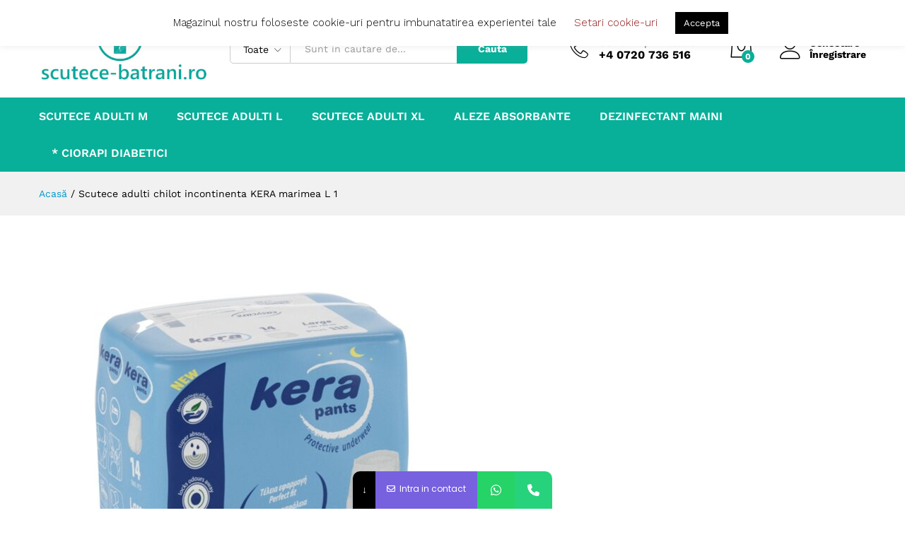

--- FILE ---
content_type: application/javascript; charset=UTF-8
request_url: https://scutece-batrani.ro/wp-content/themes/martfury/js/scripts.min.js?ver=20200406
body_size: 11220
content:
(function(m){"use strict";var h=h||{};h.init=function(){h.$body=m(document.body),h.$window=m(window),h.$header=m("#site-header");this.preLoader();this.newLetterPopup();this.stickyHeader();this.productSearchLabel();this.headerMenu();this.megaMenu();this.instanceSearch();this.topPromotion();this.mobileMenu();this.userMobileMenu();this.headerIE();this.headerRecentlyProducts();this.pageHeaderParallax();this.postEntryFormat();this.singleEntryFormat();this.blogLoadingAjax();this.relatedPost();this.blogLayout();this.lazyLoad();this.backToTop();this.catalogBanners();this.productsTopCarousel();this.collapseTheFilter();this.productCategoriesWidget();this.toolTipIcon();this.searchLayeredNav();this.productAttribute();this.shopView();this.addWishlist();this.addCompare();this.productQuickView();this.variationImagesCarousel();this.productTopCategories();this.filterAjax();this.catalogOpenCartMini();this.productsLoadInfinite();this.hoverProductTabs();this.productQuantity();this.productThumbnail();this.productVideo();this.productGallery();this.productDegree();this.singleProductCarousel();this.fbtProduct();this.fbtAddToCartAjax();this.fbtAddToWishlistAjax();this.instagramCarousel();this.productVatiation();this.productVariationVideo();this.addToCartAjax();this.stickyProductInfo();this.loginTabs();this.buyNow();this.wooTabToggle();this.productMultiVendors();this.recentlyFooterViewedProducts();this.cartQuantity();this.filterOnMobile();this.navigationMobile();this.footerDropdown();this.catalogSorting();this.historyBack();this.wcfm();m(document.body).on("martfury_get_products_ajax_success",function(){h.toolTipIcon();m(document.body).trigger("yith_wcwl_init")})};h.isIEVersion=function(){var e=window.navigator.userAgent;var t=false;var i=e.indexOf("MSIE ");if(i>0){t=parseInt(e.substring(i+5,e.indexOf(".",i)),10)}var a=e.indexOf("Trident/");if(a>0){var o=e.indexOf("rv:");t=parseInt(e.substring(o+3,e.indexOf(".",o)),10)}return t};h.headerIE=function(){var e=h.isIEVersion();if(!e){return}var t=h.$header.find(".header-extras"),i=t.find(".product-extra-search"),a=t.find(".extras-menu");var o=t.width(),r=a.outerWidth(true),n="60%";n=88-r/o*100+"%";i.width(n)};h.preLoader=function(){if(!h.$body.hasClass("mf-preloader")){return}if(h.$body.hasClass("elementor-editor-active")){m("#martfury-preloader").addClass("fade-in");return}NProgress.start();h.$window.on("load",function(){NProgress.done();m("#martfury-preloader").addClass("fade-in")})};h.stickyHeader=function(){if(!h.$body.hasClass("sticky-header")){return}var e=0,t=h.$header.find(".header-main"),i=t.outerHeight()-18,a=m("#top-promotion"),o=a.length>0?a.outerHeight(true):0,r=m("#topbar"),n=r.length>0?r.outerHeight(true):0,s=h.$header.outerHeight(true),l=h.$body.outerHeight(true);e=n+o+s;if(l<=e+h.$window.height()){return}h.$window.on("scroll",function(){if(a.length>0&&a.hasClass("invisible")){e=s+n}if(h.$window.scrollTop()>e){h.$header.addClass("minimized");h.$header.css({"padding-top":i})}else{h.$header.removeClass("minimized");h.$header.removeAttr("style")}})};h.topPromotion=function(){var t=m("#top-promotion");if(t.length<1){return}t.on("click",".close",function(e){e.preventDefault();t.slideUp().addClass("invisible")})};h.mobileMenu=function(){var t=m("#mf-els-modal-mobile").find(".primary-mobile-nav");if(!h.$body.hasClass("mobile-version")){t=m("#primary-mobile-nav")}h.$header.on("click","#mf-toggle-menu",function(e){e.preventDefault();h.$body.toggleClass("display-mobile-menu");t.find("li").removeClass("active")});t.find(".menu .menu-item-has-children > a").prepend('<span class="toggle-menu-children"><i class="icon-plus"></i> </span>');if(h.$body.hasClass("submenus-mobile-icon")){t.on("click",".toggle-menu-children",function(e){e.preventDefault();i(m(this))})}else{t.on("click",".menu-item-has-children > a",function(e){e.preventDefault();i(m(this))})}function i(e){e.closest("li").siblings().find("ul").slideUp();e.closest("li").siblings().removeClass("active");e.closest("li").siblings().find("li").removeClass("active");e.closest("li").children("ul").slideToggle();e.closest("li").toggleClass("active")}t.on("click",".close-canvas-mobile-panel",function(e){e.preventDefault();h.$body.removeClass("display-mobile-menu")});m("#mf-off-canvas-layer").on("click",function(e){e.preventDefault();h.$body.removeClass("display-mobile-menu mb-filter-active mf-filter-active");m("#navigation-mobile_cat").removeClass("active");m("#mf-navigation-mobile").find(".navigation-mobile_search").removeClass("active");m("#mf-navigation-mobile").find(".navigation-mobile_cart").removeClass("active")});h.$window.on("resize",function(){if(h.$window.width()>1200){h.$body.removeClass("display-mobile-menu")}})};h.navigationMobile=function(){var i=m("#mf-els-modal-mobile"),a=m("#mf-search-mobile"),t=m("#primary-mobile-nav"),o=m("#mf-category-mobile-nav"),r=m("#mf-cart-mobile"),n=i.find(".mf-els-item");m("#mf-navigation-mobile").on("click",".navigation-mobile_cat",function(e){e.preventDefault();var t=m(this);t.closest(".navigation-list").find(".navigation-mobile_search, .navigation-mobile_cart").removeClass("active");s(t,o)});m("#mf-navigation-mobile").on("click",".navigation-mobile_search",function(e){e.preventDefault();var t=m(this);t.closest(".navigation-list").find(".navigation-mobile_cat, .navigation-mobile_cart").removeClass("active");s(t,a)});h.$header.on("click","#site-header-category--mobile",function(e){e.preventDefault();n.removeClass("current");t.addClass("current");i.addClass("open");h.$body.addClass("navigation-mobile-active")});m("#mf-off-canvas-layer").on("click",function(e){e.preventDefault();h.$body.removeClass("navigation-mobile-active");i.removeClass("open");o.removeClass("current")});r.on("click",".close-cart-mobile",function(e){e.preventDefault();h.$body.removeClass("navigation-mobile-active");i.removeClass("open");r.removeClass("current");m("#mf-navigation-mobile").find(".navigation-mobile_cart").removeClass("active")});i.find(".primary-mobile-nav").on("click",".close-mobile-nav",function(e){e.preventDefault();h.$body.removeClass("navigation-mobile-active");i.removeClass("open");m("#navigation-mobile_cat").removeClass("active")});if(h.$body.hasClass("cart-panel-mobile")){m("#mf-navigation-mobile").on("click",".navigation-mobile_cart",function(e){e.preventDefault();var t=m(this);t.closest(".navigation-list").find(".navigation-mobile_search, .navigation-mobile_cat").removeClass("active");s(t,r)});h.$header.on("click","#icon-cart-contents",function(e){e.preventDefault();n.removeClass("current");r.addClass("current");i.addClass("open");m("#mf-navigation-mobile").find(".navigation-mobile_cart").addClass("active");h.$body.addClass("navigation-mobile-active")})}function s(e,t){i.removeClass("open");h.$body.removeClass("navigation-mobile-active");n.removeClass("current");t.addClass("current");if(e.hasClass("active")){i.removeClass("open");e.removeClass("active");h.$body.removeClass("navigation-mobile-active")}else{i.addClass("open");e.addClass("active");h.$body.addClass("navigation-mobile-active")}}};h.userMobileMenu=function(){var e=m("#primary-user-nav");if(e.length<1){return}h.$window.on("resize",function(){if(h.$window.width()<1200){h.$body.addClass("canvas-menu-mobile")}else{h.$body.removeClass("canvas-menu-mobile")}}).trigger("resize");h.$header.find(".menu-item-account.logined").on("click","a",function(e){if(h.$body.hasClass("canvas-menu-mobile")){e.preventDefault();h.$body.toggleClass("display-user-mobile")}});e.on("click",".close-canvas-mobile-panel",function(e){e.preventDefault();h.$body.removeClass("display-user-mobile")});m("#mf-off-canvas-layer").on("click",function(e){e.preventDefault();h.$body.removeClass("display-user-mobile")})};h.newLetterPopup=function(){var t=m("#mf-newsletter-popup"),i=parseInt(martfuryData.nl_days),e=parseInt(martfuryData.nl_seconds);if(i>0&&document.cookie.match(/^(.*;)?\s*mf_newletter\s*=\s*[^;]+(.*)?$/)){return}if(t.length<1){return}h.$window.on("load",function(){setTimeout(function(){t.addClass("open")},e*1e3)});t.on("click",".close-modal",function(e){e.preventDefault();a(i);t.removeClass("open");t.fadeOut()});t.on("click",".n-close",function(e){e.preventDefault();a(30);t.removeClass("open");t.fadeOut()});t.find(".mc4wp-form").submit(function(){a(i)});t.find(".formkit-form").submit(function(){a(i)});function a(e){var t=new Date,i=t.getTime();t.setTime(t.getTime()+e*24*60*60*1e3);document.cookie="mf_newletter="+i+";expires="+t.toGMTString()+";path=/"}};h.backToTop=function(){var e=m("#scroll-top");h.$window.scroll(function(){if(h.$window.scrollTop()>h.$window.height()){e.addClass("show-scroll")}else{e.removeClass("show-scroll")}});e.on("click",function(e){e.preventDefault();m("html, body").stop().animate({scrollTop:0},800)})};h.headerMenu=function(){if(h.$header.hasClass("header-department-bot")){return}if(h.$header.find(".products-cats-menu").length<1){return}var e=h.$header.find(".products-cats-menu").position().left;if(martfuryData.direction==="true"){var t=h.$header.find(".header-logo").width(),i=h.$header.find(".products-cats-menu").width(),a=t-e-i+15;h.$header.find(".toggle-product-cats").css({right:a*-1})}else{h.$header.find(".toggle-product-cats").css({left:e*-1})}};h.megaMenu=function(){h.$header.find(".primary-nav .menu-item.is-mega-menu").each(function(){var e=m(this).children(".dropdown-submenu").width(),t=m(this).closest(".col-header-menu").width(),i=m(this).outerWidth(),a=m(this).position().left+i/2,o=t-m(this).position().left+i/2,r=a-e/2,n=o-e/2;if(n<0){m(this).removeClass("has-width").addClass("align-right")}else if(r<0){m(this).removeClass("has-width").addClass("align-left")}})};h.productSearchLabel=function(){h.$header.on("change","#header-search-product-cat",function(){var e=m(this).find("option:selected").text().trim();h.$header.find(".product-cat-label").html(e)});h.$header.find(".products-search").submit(function(){if(m(this).find("#header-search-product-cat").val()=="0"){m(this).find("#header-search-product-cat").removeAttr("name")}})};h.postEntryFormat=function(){if(!h.$body.hasClass("mf-blog-page")){return}var e=m(".blog-wapper").find(".entry-format");e.find(".slides").not(".slick-initialized").slick({rtl:martfuryData.direction==="true",slidesToShow:1,slidesToScroll:1,infinite:false,prevArrow:'<span class="ion-ios-arrow-left slick-prev-arrow"></span>',nextArrow:'<span class="ion-ios-arrow-right slick-next-arrow"></span>'});m(".blog-wapper").find(".entry-format").fitVids({customSelector:"iframe, video"})};h.toolTipIcon=function(){m(".catalog-sidebar").find("[data-rel=tooltip]").tooltip({classes:{"ui-tooltip":"martfury-tooltip"},tooltipClass:"martfury-tooltip",position:{my:"center bottom",at:"center top-13"},create:function(){m(".ui-helper-hidden-accessible").remove()}});e();m(document).on("yith_wcwl_fragments_loaded",function(){e()});m(document.body).on("removed_from_wishlist",function(){e()});m(document.body).on("added_to_wishlist",function(){e()});function e(){m(".mf-product-thumbnail, .mf-single-product:not(.mf-product-layout-3)").find("[data-rel=tooltip]").tooltip({classes:{"ui-tooltip":"martfury-tooltip"},tooltipClass:"martfury-tooltip",position:{my:"center bottom",at:"center top-13"},create:function(){m(".ui-helper-hidden-accessible").remove()}})}m(".mf-product-thumbnail, .mf-single-product:not(.mf-product-layout-3)").find(".compare").tooltip({content:function(){return m(this).html()},classes:{"ui-tooltip":"martfury-tooltip"},tooltipClass:"martfury-tooltip",position:{my:"center bottom",at:"center top-13"},create:function(){m(".ui-helper-hidden-accessible").remove()}});m(document.body).on("added_to_cart",function(){m(".mf-product-thumbnail").find(".added_to_cart").tooltip({offsetTop:-15,content:function(){return m(this).html()},classes:{"ui-tooltip":"martfury-tooltip"},tooltipClass:"martfury-tooltip",position:{my:"center bottom",at:"center top-13"},create:function(){m(".ui-helper-hidden-accessible").remove()}})})};h.variationImagesCarousel=function(){var e=m(".woocommerce ul.products li.product").find(".mf-attr-swatches-slick");e.not(".slick-initialized").slick({rtl:martfuryData.direction==="true",slidesToShow:3,slidesToScroll:3,infinite:false,prevArrow:'<span class="icon-chevron-left slick-prev-arrow"></span>',nextArrow:'<span class="icon-chevron-right  slick-next-arrow"></span>'})};h.addWishlist=function(){h.$body.on("click","a.add_to_wishlist",function(){m(this).addClass("loading")});h.$body.on("added_to_wishlist removed_from_wishlist cart_page_refreshed",function(){var e=martfuryData.wc_ajax_url.toString().replace("%%endpoint%%","update_wishlist_count");m.post(e,function(e){h.$header.find(".menu-item-wishlist .mini-item-counter").html(e)})});m(document).on("yith_wcwl_fragments_loaded",function(){if(!h.$body.hasClass("single-product")){return}if(h.$body.find("#mf-product-fbt").length<0){return}h.$body.find("#mf-product-fbt").find("a.add_to_wishlist").addClass("fbt-wishlist")});var o=0;h.$body.on("added_to_wishlist",function(e,t){e.preventDefault();m("ul.products li.product .yith-wcwl-add-button a").removeClass("loading");if(h.$body.hasClass("single-product")){if(t.hasClass("fbt-wishlist")){return}}var i=parseInt(t.data("product-id"));if(i==o){return}o=i;var a=t.data("product-title");h.addedToWishlistNotice("",a,false,"success")})};h.addedToWishlistNotice=function(e,t,i,a,o){if(typeof martfuryData.added_to_wishlist_notice==="undefined"||!m.fn.notify){return}if(o){t+=" "+martfuryData.added_to_wishlist_notice.added_to_wishlist_texts}else{t+=" "+martfuryData.added_to_wishlist_notice.added_to_wishlist_text}e+='<a href="'+martfuryData.added_to_wishlist_notice.wishlist_view_link+'" class="btn-button">'+martfuryData.added_to_wishlist_notice.wishlist_view_text+"</a>";if(i){e='<div class="message-box">'+e+"</div>"}m.notify.addStyle("martfury",{html:'<div><i class="icon-checkmark-circle message-icon"></i><span data-notify-text/>'+e+'<span class="close icon-cross2"></span> </div>'});m.notify(t,{autoHideDelay:martfuryData.added_to_wishlist_notice.wishlist_notice_auto_hide,className:a,style:"martfury",showAnimation:"fadeIn",hideAnimation:"fadeOut"})};h.addCompare=function(){h.$body.on("click","a.compare:not(.added)",function(e){e.preventDefault();var t=m(this);t.addClass("loading");t.closest(".product-inner").find(".compare:not(.loading)").trigger("click");var i=false;if(m(this).hasClass("added")){i=true}if(i===false){var a=h.$header.find("#mini-compare-counter").html();a=parseInt(a,10)+1;setTimeout(function(){h.$header.find("#mini-compare-counter").html(a)},2e3)}});m(document).find(".compare-list").on("click",".remove a",function(e){e.preventDefault();var t=m("#mini-compare-counter",window.parent.document).html();t=parseInt(t,10)-1;if(t<0){t=0}m("#mini-compare-counter",window.parent.document).html(t)});m(".yith-woocompare-widget").on("click","li a.remove",function(e){e.preventDefault();var t=$header.find("#mini-compare-counter").html();t=parseInt(t,10)-1;if(t<0){t=0}setTimeout(function(){$header.find("#mini-compare-counter").html(t)},2e3)});m(".yith-woocompare-widget").on("click","a.clear-all",function(e){e.preventDefault();setTimeout(function(){$header.find("#mini-compare-counter").html("0")},2e3)})};h.productQuantity=function(){h.$body.on("click",".quantity .increase, .quantity .decrease",function(e){e.preventDefault();var t=m(this),i=t.siblings(".qty"),a=0,o=parseFloat(i.attr("min")),r=parseFloat(i.attr("max")),n=parseFloat(i.attr("step"));if(i.val()!==""){a=parseFloat(i.val())}else if(i.attr("placeholder")!==""){a=parseFloat(i.attr("placeholder"))}o=o?o:0;r=r?r:a+1;if(t.hasClass("decrease")&&a>o){i.val(a-n);i.trigger("change")}if(t.hasClass("increase")&&a<r){i.val(a+n);i.trigger("change")}})};h.productThumbnail=function(){var i=m(".woocommerce-product-gallery");var a=i.find(".woocommerce-product-gallery__image.mf-product-video");var o=i.find(".flex-control-thumbs");h.$window.on("load",function(){m(".woocommerce-product-gallery").find(".woocommerce-product-gallery__image").each(function(){if(m(this).find("img").hasClass("lazy")){var e=m(this).find("img").data("original");m(this).find("img").attr("src",e)}})});i.imagesLoaded(function(){setTimeout(function(){if(a.length>0){m(".woocommerce-product-gallery").addClass("has-video");if(m(".woocommerce-product-gallery").hasClass("video-first")){o.find("li").first().append('<i class="i-video ion-play"></i>')}else{o.find("li").last().append('<i class="i-video ion-play"></i>')}}if(h.$body.hasClass("mobile-version")){return}if(o.length<1){return}var e=i.data("columns");var t=o.find("li").length;if(t>e){if(!m(".mf-single-product").hasClass("mf-product-sidebar")){o.not(".slick-initialized").slick({slidesToShow:e,slidesToScroll:1,focusOnSelect:true,vertical:true,infinite:false,prevArrow:'<span class="icon-chevron-up slick-prev-arrow"></span>',nextArrow:'<span class="icon-chevron-down slick-next-arrow"></span>',responsive:[{breakpoint:768,settings:{slidesToShow:4}},{breakpoint:480,settings:{slidesToShow:3}}]});o.find("li.slick-current").trigger("click")}else{o.not(".slick-initialized").slick({slidesToShow:e,focusOnSelect:true,slidesToScroll:1,infinite:false,prevArrow:'<span class="icon-chevron-left slick-prev-arrow"></span>',nextArrow:'<span class="icon-chevron-right slick-next-arrow"></span>'})}}else{o.addClass("no-slick")}},100)})};h.productVideo=function(){var o=m(".woocommerce-product-gallery");var e=o.find(".woocommerce-product-gallery__image.mf-product-video");var t=o.find(".flex-control-thumbs");if(e.length<1){return}var r=false,n=false;t.on("click","li",function(){var e=o.find(".mf-product-video");var t=m(this).siblings().length;n=true;if(m(this).index()==t){n=false;r=false}if(!r&&n){var i=e.find("iframe"),a=e.find("video.wp-video-shortcode");if(i.length>0){i.attr("src",i.attr("src"))}if(a.length>0){a[0].pause()}r=true}return false});t.find("li").on("click",".i-video",function(e){e.preventDefault();m(this).closest("li").find("img").trigger("click")})};h.productGallery=function(){var e=m(".woocommerce-product-gallery");if(typeof martfuryData.product_gallery==="undefined"||martfuryData.product_gallery!="1"){e.on("click",".woocommerce-product-gallery__image",function(e){e.preventDefault()});return}if(!e.length){return}e.find(".woocommerce-product-gallery__image").on("mouseenter",function(){m(this).closest(".woocommerce-product-gallery").find(".ms-image-view").removeClass("hide");m(this).closest(".woocommerce-product-gallery").find(".ms-image-zoom").addClass("hide")});e.find(".woocommerce-product-gallery__image").on("mouseleave",function(){m(this).closest(".woocommerce-product-gallery").find(".ms-image-view").addClass("hide");m(this).closest(".woocommerce-product-gallery").find(".ms-image-zoom").removeClass("hide")});e.on("click",".woocommerce-product-gallery__image",function(e){e.preventDefault();if(m(this).hasClass("mf-product-video")){return false}var t=[];var i=m(this).closest(".woocommerce-product-gallery").find(".woocommerce-product-gallery__wrapper").children(".woocommerce-product-gallery__image");i.each(function(){var e=m(this);if(e.hasClass("mf-product-video")){t.push({html:e.find(".mf-video-content").html(),w:1e3,h:1e3})}else{t.push({src:e.children("a").attr("href"),w:e.find("img").attr("data-large_image_width"),h:e.find("img").attr("data-large_image_height")})}});var a=i.index(m(this)),o={index:a,bgOpacity:.85,showHideOpacity:true,mainClass:"pswp--minimal-dark",barsSize:{top:0,bottom:0},captionEl:false,fullscreenEl:false,shareEl:false,tapToClose:true,tapToToggleControls:false};var r=new PhotoSwipe(document.getElementById("pswp"),window.PhotoSwipeUI_Default,t,o);r.init();r.listen("close",function(){m(".mf-video-wrapper").find("iframe").each(function(){m(this).attr("src",m(this).attr("src"))});m(".mf-video-wrapper").find("video").each(function(){m(this)[0].pause()})})})};h.productDegree=function(){if(typeof martfuryData.product_degree==="undefined"){return}var e=m(".woocommerce-product-gallery .product-degree-images");if(e.length<1){return}if(martfuryData.product_degree.length<1){return}var o="",r=m("#product-degree-pswp");e.on("click",function(e){e.preventDefault();h.openModal(r);if(r.hasClass("init")){return}r.addClass("init");var t=martfuryData.product_degree.split(","),i=[];for(var a=0;a<t.length;a++){i.push(t[a])}o=r.find(".mf-product-gallery-degree").ThreeSixty({totalFrames:i.length,endFrame:i.length,currentFrame:1,imgList:r.find(".product-degree-images"),progress:".mf-gallery-degree-spinner",imgArray:i,height:500,width:830,navigation:true});r.find(".product-degree-images").imagesLoaded(function(){r.find(".nav_bar").removeClass("hide")});r.on("click",".degree-pswp-close, .degree-pswp-bg",function(){o.stop();m(this).removeClass("play")})});r.on("click",".degree-pswp-close, .degree-pswp-bg",function(){h.closeModal(r)})};h.cartQuantity=function(){if(!h.$body.hasClass("woocommerce-cart")){return}if(martfuryData.quantity_ajax!="1"){return}h.$body.on("click",".quantity .increase, .quantity .decrease",function(e){e.preventDefault();h.$body.find('button[name="update_cart"]').trigger("click")});h.$body.on("keyup",".quantity .qty",function(e){e.preventDefault();h.$body.find('button[name="update_cart"]').trigger("click")})};h.openModal=function(e){e.fadeIn();e.addClass("open")};h.closeModal=function(e){e.fadeOut(function(){m(this).removeClass("open")})};h.hoverProductTabs=function(){var e,t,i,a,o,r=m(".mf-single-product .woocommerce-tabs").find("ul.wc-tabs");if(r.length<1){return}r.append('<li id="tl-wc-tab" class="tl-wc-tab"></li>');var n=m("#tl-wc-tab");o=r.children("li.active").outerWidth();n.width(o).css("left",r.children("li.active").position().left).data("origLeft",n.position().left).data("origWidth",n.width());a=n.data("origWidth");r.children("li").on("mouseenter",function(){e=m(this);i=e.outerWidth();t=e.position().left;n.stop().animate({left:t,width:i})});r.children("li").on("mouseleave",function(){n.stop().animate({left:n.data("origLeft"),width:a})});r.on("click","li",function(){e=m(this);a=i=e.outerWidth();t=e.position().left;n.stop().animate({left:t,width:i});n.data("origLeft",t).data("origWidth",i)})};h.searchLayeredNav=function(){var e=m(".mf-widget-layered-nav");if(e.length<1){return}e.find(".mf-widget-layered-nav-scroll").each(function(){var e=m(this).data("height");if(m(this).height()>parseInt(e)){m(this).slimScroll({height:e,railVisible:true,alwaysVisible:true,size:"6px",color:"#666",railColor:"#ccc",railOpacity:1})}});e.on("keyup",".mf-input-search-nav",function(e){var t=false;if(typeof e.which=="undefined"){t=true}else if(typeof e.which=="number"&&e.which>0){t=!e.ctrlKey&&!e.metaKey&&!e.altKey}if(!t){return}var i=m(this).val();if(typeof i==="number"){i=""+i}var a=i.toUpperCase(),o=m(this).closest(".mf-widget-layered-nav"),r=o.find(".woocommerce-widget-layered-nav-list"),n=r.children(".wc-layered-nav-term");n.each(function(){var e=m(this).find("a").data("title");if(typeof e==="number"){e=""+e}e=e.toUpperCase();if(e.indexOf(a)>-1){m(this).show()}else{m(this).hide()}});var s=r.data("height");if(r.height()<parseInt(s)){o.addClass("no-scroll")}else{o.removeClass("no-scroll")}})};h.instanceSearch=function(){if(martfuryData.ajax_search!="1"){return}var c=null,d={},i=h.$body.find("form.products-search");i.on("keyup",".search-field",function(e){var t=false;if(typeof e.which=="undefined"){t=true}else if(typeof e.which=="number"&&e.which>0){t=!e.ctrlKey&&!e.metaKey&&!e.altKey}if(!t){return}if(c){c.abort()}var i=m(this).closest(".products-search"),a=i.find("input.search-field");if(a.val().length<2){i.removeClass("searching searched actived found-products found-no-product invalid-length")}o(i)}).on("change","#header-search-product-cat",function(){if(c){c.abort()}var e=m(this).closest(".products-search");o(e)}).on("focusout",".search-field",function(){var e=m(this).closest(".products-search"),t=e.find("input.search-field");if(t.val().length<2){e.removeClass("searching searched actived found-products found-no-product invalid-length")}});m(document).on("click",function(e){if(!i.hasClass("actived")){return}var t=e.target;if(m(t).closest(".products-search").length<1){i.removeClass("searching searched actived found-products found-no-product invalid-length")}});function o(i){var e=i.find("input.search-field"),t=e.val(),a=0,o=i.find(".search-results");if(i.find("#header-search-product-cat").length>0){a=i.find("#header-search-product-cat").val()}if(t.trim().length<2){i.removeClass("searching found-products found-no-product").addClass("invalid-length");return}i.removeClass("found-products found-no-product").addClass("searching");var r=t+a;if(r in d){var n=d[r];i.removeClass("searching");i.addClass("found-products");o.html(n.products);m(document.body).trigger("martfury_ajax_search_request_success",[o]);i.removeClass("invalid-length");i.addClass("searched actived")}else{var s={term:t,nonce:martfuryData.nonce,cat:a,search_type:martfuryData.search_content_type},l=martfuryData.wc_ajax_url.toString().replace("%%endpoint%%","martfury_search_products");c=m.post(l,s,function(e){var t=e.data;f(i,o,t,r)})}}function f(e,t,i,a){e.removeClass("searching");e.addClass("found-products");t.html(i);e.removeClass("invalid-length");m(document.body).trigger("martfury_ajax_search_request_success",[t]);d[a]={found:true,products:i};e.addClass("searched actived")}};h.singleEntryFormat=function(){if(!h.$body.hasClass("single-post")){return}var e=m("#mf-single-entry-format");e.find(".slides").not(".slick-initialized").slick({rtl:martfuryData.direction==="true",slidesToShow:1,slidesToScroll:1,infinite:false,prevArrow:'<span class="ion-ios-arrow-left slick-prev-arrow"></span>',nextArrow:'<span class="ion-ios-arrow-right slick-next-arrow"></span>'});e.fitVids({customSelector:"iframe, video"})};h.blogLayout=function(){if(!h.$body.hasClass("blog-layout-masonry")){return}h.$body.imagesLoaded(function(){h.$body.find(".mf-post-list").isotope({itemSelector:".blog-wapper",layoutMode:"masonry"})})};h.relatedPost=function(){if(!h.$body.hasClass("single-post")){return}var e=m("#mf-related-posts").find(".related-posts-list");e.not(".slick-initialized").slick({rtl:martfuryData.direction==="true",slidesToShow:3,slidesToScroll:1,dots:true,infinite:false,arrows:false,responsive:[{breakpoint:768,settings:{slidesToShow:2}},{breakpoint:480,settings:{slidesToShow:1}}]});e.on("afterChange",function(){h.lazyLoad()})};h.blogLoadingAjax=function(){h.$window.on("scroll",function(){if(h.$body.find("#mf-infinite-loading").is(":in-viewport")){h.$body.find("#mf-infinite-loading").trigger("click")}}).trigger("scroll");h.$body.on("click","#mf-infinite-loading",function(e){e.preventDefault();if(m(this).data("requestRunning")){return}m(this).data("requestRunning",true);var a=h.$body.find(".mf-post-list"),o=m(this).parents(".navigation");m.get(m(this).closest(".page-numbers").attr("href"),function(e){var t=m(e).find(".mf-post-list").children(".blog-wapper"),i=m(e).find(".navigation").html();o.html(i);a.append(t);o.find("a").data("requestRunning",false);h.lazyLoad();h.postEntryFormat()})})};h.pageHeaderParallax=function(){if(!m(".page-header").hasClass("page-header-sliders")){return}var e=m(".page-header-sliders"),t=e.data("speed"),i=e.data("auto");e.find("ul").not(".slick-initialized").slick({rtl:martfuryData.direction==="true",slidesToShow:1,slidesToScroll:1,infinite:true,autoplaySpeed:t,autoplay:i,arrows:false});e.on("click",".slick-prev-arrow",function(){e.find("ul").slick("slickPrev")});e.on("click",".slick-next-arrow",function(){e.find("ul").slick("slickNext")})};h.lazyLoad=function(){h.$body.find("img.lazy").lazyload({load:function(){m(this).removeClass("lazy")}});h.$window.on("load",function(){m(".mf-products-list-carousel").find("img.lazy").lazyload({load:function(){m(this).removeClass("lazy")}}).trigger("appear")})};h.recentlyFooterViewedProducts=function(){e();t();function e(){var e=m("#footer-recently-viewed");if(e.length<1){return}if(!e.hasClass("load-ajax")){h.recentlyViewedCarousel(e);h.lazyLoad()}else{o(e)}}function t(){var e=m("#footer-history-products"),t=true,i=m("#footer-bot-recently-viewed"),a=m("#mf-off-canvas-layer");if(e.length<1){return}e.on("click",".recently-title",function(e){e.preventDefault();i.addClass("load-ajax");a.toggleClass("opened");i.slideToggle(400,function(){if(t){o(i);t=false}});m(this).toggleClass("active")});a.on("click",function(){a.removeClass("opened");e.find(".recently-title").removeClass("active");i.slideUp(400)})}function o(t){if(t.length<1){return}if(!t.hasClass("load-ajax")){return}if(t.hasClass("loaded")){return}var e={nonce:martfuryData.nonce},i=martfuryData.wc_ajax_url.toString().replace("%%endpoint%%","martfury_footer_recently_viewed");m.post(i,e,function(e){t.html(e.data);if(t.find(".product-list").hasClass("no-products")){t.addClass("no-products")}h.lazyLoad();h.recentlyViewedCarousel(t);t.addClass("loaded")})}};h.headerRecentlyProducts=function(){var e=m("#header-recently-viewed");if(e.length<1){return}if(!e.hasClass("load-ajax")){h.recentlyViewedCarousel(e);h.lazyLoad()}else{t(e)}function t(t){var e={nonce:martfuryData.nonce},i=martfuryData.wc_ajax_url.toString().replace("%%endpoint%%","martfury_header_recently_viewed");m.post(i,e,function(e){t.html(e.data);if(t.find(".product-list").hasClass("no-products")){t.addClass("no-products")}h.lazyLoad();h.recentlyViewedCarousel(t)})}};h.recentlyViewedCarousel=function(e){var t=e.find(".product-list");if(t.hasClass("no-products")){return}var i=parseInt(e.data("columns"));t.not(".slick-initialized").slick({rtl:martfuryData.direction==="true",slidesToShow:i,slidesToScroll:i,arrows:true,infinite:false,dots:true,prevArrow:'<span class="ion-ios-arrow-left slick-prev-arrow"></span>',nextArrow:'<span class="ion-ios-arrow-right slick-next-arrow"></span>',responsive:[{breakpoint:1500,settings:{slidesToShow:parseInt(i)>8?8:i,slidesToScroll:parseInt(i)>8?8:i}},{breakpoint:1200,settings:{slidesToShow:6,slidesToScroll:6}},{breakpoint:800,settings:{slidesToShow:4,slidesToScroll:4}},{breakpoint:600,settings:{slidesToShow:3,slidesToScroll:3}}]});t.on("afterChange",function(){h.lazyLoad()})};h.catalogBanners=function(){var e=m("#mf-catalog-banners");if(e.length<=0){return}var t=e.data("columns"),i=e.data("autoplay"),a=false,o=1e3;if(i>0){a=true;o=i;i=true}else{i=false}e.not(".slick-initialized").slick({rtl:martfuryData.direction==="true",slidesToShow:1,slidesToScroll:1,autoplaySpeed:o,autoplay:i,infinite:a,prevArrow:'<span class="icon-chevron-left slick-prev-arrow"></span>',nextArrow:'<span class="icon-chevron-right slick-next-arrow"></span>'});e.on("afterChange",function(){h.lazyLoad()})};h.productsTopCarousel=function(){var e=m(".mf-products-top-carousel");if(e.length<=0){return}e.each(function(){var e=m(this).data("columns"),t=m(this).data("autoplay"),i=false,a=1e3;if(t>0){i=true;a=t;t=true}else{t=false}m(this).find("ul.products").not(".slick-initialized").slick({rtl:martfuryData.direction==="true",slidesToShow:e,slidesToScroll:e,autoplaySpeed:a,autoplay:t,infinite:i,dots:true,prevArrow:m(this).find(".slick-prev-arrow"),nextArrow:m(this).find(".slick-next-arrow"),responsive:[{breakpoint:992,settings:{slidesToShow:parseInt(e)>3?3:e,slidesToScroll:parseInt(e)>3?3:e}},{breakpoint:767,settings:{slidesToShow:2,slidesToScroll:2}}]});m(this).on("afterChange",function(){h.lazyLoad()})})};h.collapseTheFilter=function(){if(typeof martfuryData.collapse_catalog_filter==="undefined"){return}var e=m(".catalog-sidebar .widget");e.each(function(){var e=m(this);if(e.length<=0){return}if(martfuryData.collapse_catalog_filter.status=="close"){e.find(".widget-title").siblings().addClass("closed");e.find(".widget-title").addClass("non-active")}else{e.find(".widget-title").addClass("active")}e.on("click",".widget-title",function(e){e.preventDefault();m(this).siblings().slideToggle();m(this).siblings().toggleClass("opened");m(this).toggleClass("active no-active")});h.searchLayeredNav()})};h.wooTabToggle=function(){if(typeof martfuryData.product_collapse_tab==="undefined"){return}var e=m(".mf-woo-tabs .mf-Tabs-panel");e.each(function(){var e=m(this),t=e.attr("id"),i=m("#"+t).find(".tab-title");if(martfuryData.product_collapse_tab.status=="close"){i.siblings(".tab-content-wrapper").addClass("closed")}else{i.addClass("active")}i.on("click",function(e){e.preventDefault();m(this).siblings(".tab-content-wrapper").slideToggle().toggleClass("opened");m(this).toggleClass("active")})})};h.productCategoriesWidget=function(){var e=m(".mf_widget_product_categories, .wcv.widget_product_categories");if(e.length<=0){return}e.find("ul.children").closest("li").prepend('<span class="cat-menu-close"><i class="icon-chevron-down"></i> </span>');e.find("li.current-cat-parent, li.current-cat, li.current-cat-ancestor").addClass("opened").children(".children").show();e.on("click",".cat-menu-close",function(e){e.preventDefault();m(this).closest("li").children(".children").slideToggle();m(this).closest("li").toggleClass("opened")})};h.productTopCategories=function(){var e=m(".mf-catalog-top-categories");if(e.length<=0){return}e.on("click",".cat-menu-close",function(e){e.preventDefault();m(this).closest("li").children(".sub-categories").slideToggle();m(this).closest("li").toggleClass("opened")})};h.productAttribute=function(){var r="",n="";h.$body.on("mouseover",".mf-swatch-image",function(e){e.preventDefault();var t=m(this).closest("li.product").find(".mf-product-thumbnail"),i=t.find("img");r=i.attr("src");n=i.attr("srcset");var a=m(this).find("img").attr("src"),o=m(this).find("img").attr("srcset");i.attr("src",a);if(o){i.attr("srcset",o)}}).on("mouseout",".mf-swatch-image",function(e){e.preventDefault();var t=m(this).closest("li.product").find(".mf-product-thumbnail"),i=t.find("img");if(r){i.attr("src",r)}if(n){i.attr("srcset",n)}});h.$body.on("mouseover",".mf-attr-swatches",function(e){e.preventDefault();var t=m(this).closest("li.product").find(".mf-product-thumbnail");t.addClass("hover-swatch")}).on("mouseout",".mf-attr-swatches",function(e){e.preventDefault();var t=m(this).closest("li.product").find(".mf-product-thumbnail");t.removeClass("hover-swatch")})};h.shopView=function(){h.$body.on("click",".mf-shop-view",function(e){e.preventDefault();var t=m(this),i=t.data("view");if(t.hasClass("current")){return}h.$body.find(".mf-shop-view").removeClass("current");t.addClass("current");h.$body.removeClass("shop-view-grid shop-view-list").addClass("shop-view-"+i);document.cookie="shop_view="+i+";domain="+window.location.host+";path=/";m(document.body).trigger("martfury_shop_view_after_change")});m(document.body).on("martfury_shop_view_after_change",function(){h.lazyLoad()})};h.singleProductCarousel=function(){var e=h.$body.find(".up-sells ul.products"),t=h.$body.find(".related.products ul.products");if(e.length<=0&&t.length<=0){return}var i=e.closest(".up-sells").data("columns");e.not(".slick-initialized").slick({rtl:martfuryData.direction==="true",slidesToShow:parseInt(i),slidesToScroll:parseInt(i),arrows:true,dots:true,infinite:false,prevArrow:'<span class="icon-chevron-left slick-prev-arrow"></span>',nextArrow:'<span class="icon-chevron-right slick-next-arrow"></span>',responsive:[{breakpoint:1366,settings:{slidesToShow:parseInt(i)>5?5:parseInt(i),slidesToScroll:parseInt(i)>5?5:parseInt(i)}},{breakpoint:1200,settings:{slidesToShow:parseInt(i)>4?4:parseInt(i),slidesToScroll:parseInt(i)>4?4:parseInt(i)}},{breakpoint:992,settings:{slidesToShow:3,slidesToScroll:3}},{breakpoint:767,settings:{slidesToShow:2,slidesToScroll:2}}]});e.on("afterChange",function(){h.lazyLoad()});var a=t.closest(".related").data("columns");t.not(".slick-initialized").slick({rtl:martfuryData.direction==="true",slidesToShow:parseInt(a),slidesToScroll:parseInt(a),arrows:true,dots:true,infinite:false,prevArrow:'<span class="icon-chevron-left slick-prev-arrow"></span>',nextArrow:'<span class="icon-chevron-right slick-next-arrow"></span>',responsive:[{breakpoint:1366,settings:{slidesToShow:parseInt(a)>5?5:parseInt(a),slidesToScroll:parseInt(a)>5?5:parseInt(a)}},{breakpoint:1200,settings:{slidesToShow:parseInt(a)>4?4:parseInt(a),slidesToScroll:parseInt(a)>4?4:parseInt(a)}},{breakpoint:992,settings:{slidesToShow:3,slidesToScroll:3}},{breakpoint:767,settings:{slidesToShow:2,slidesToScroll:2}}]});t.on("afterChange",function(){h.lazyLoad()})};h.fbtProduct=function(){if(!h.$body.hasClass("single-product")){return}var o=m("#mf-product-fbt");if(o.length<=0){return}var r=o.find(".mf-total-price .woocommerce-Price-amount"),n=o.find(".mf_add_to_cart_button"),s=parseFloat(o.find("#mf-data_price").data("price")),l=martfuryData.currency_param.currency_symbol,c=martfuryData.currency_param.thousand_sep,d=martfuryData.currency_param.decimal_sep,f=martfuryData.currency_param.price_decimals,u=martfuryData.currency_param.currency_pos;o.find(".products-list").on("click","a",function(e){e.preventDefault();var t=m(this).data("id");m(this).closest("li").toggleClass("uncheck");var i=parseFloat(m(this).closest("li").find(".s-price").data("price"));if(m(this).closest("li").hasClass("uncheck")){o.find("#fbt-product-"+t).addClass("un-active");s-=i}else{o.find("#fbt-product-"+t).removeClass("un-active");s+=i}var a="0";o.find(".products-list li").each(function(){if(!m(this).hasClass("uncheck")){a+=","+m(this).find("a").data("id")}});n.attr("value",a);r.html(p(s))});function p(e){var t=e;if(parseInt(f)>0){e=e.toFixed(f)+"";var i=e.split(".");var a=i[0],o=i.length>1?d+i[1]:"";var r=/(\d+)(\d{3})/;while(r.test(a)){a=a.replace(r,"$1"+c+"$2")}t=a+o}switch(u){case"left":return l+t;break;case"right":return t+l;break;case"left_space":return l+" "+t;break;case"right_space":return t+" "+l;break}}};h.fbtAddToCartAjax=function(){if(!h.$body.hasClass("single-product")){return}var e=m("#mf-product-fbt");if(e.length<=0){return}e.on("click",".mf_add_to_cart_button.ajax_add_to_cart",function(e){e.preventDefault();var t=m(this);t.addClass("loading");var i=window.location.href,a="",o=0,r=m("#mf-product-fbt");r.find(".products-list li").each(function(){if(!m(this).hasClass("uncheck")){if(o>0){a+=","}a+=" "+m(this).find("a").data("title");o++}});var n={nonce:martfuryData.nonce,product_ids:t.attr("value")},s=martfuryData.wc_ajax_url.toString().replace("%%endpoint%%","martfury_fbt_add_to_cart");m.post(s,n,function(e){if(typeof wc_add_to_cart_params!=="undefined"){if(wc_add_to_cart_params.cart_redirect_after_add==="yes"){window.location=wc_add_to_cart_params.cart_url;return}}m(document.body).trigger("updated_wc_div");m(document.body).on("wc_fragments_refreshed",function(){t.removeClass("loading")});h.addedToCartNotice("",a,false,"success",true)})})};h.fbtAddToWishlistAjax=function(){if(!h.$body.hasClass("single-product")){return}var o=m("#mf-product-fbt"),r=0;if(o.length<=0){return}var n=s();if(n.length==0){o.find(".btn-view-to-wishlist").addClass("showed");o.find(".btn-add-to-wishlist").addClass("hided")}o.on("click",".btn-add-to-wishlist",function(e){e.preventDefault();var t=m(this);n=s();if(n.length==0){return}var i="",a=0;o.find(".products-list li").each(function(){if(!m(this).hasClass("uncheck")){if(a>0){i+=","}i+=" "+m(this).find("a").data("title");a++}});t.addClass("loading");l(n[r]);h.$body.on("added_to_wishlist",function(){if(n.length>r){l(n[r])}else if(n.length==r){o.find(".btn-view-to-wishlist").addClass("showed");o.find(".btn-add-to-wishlist").addClass("hided");h.addedToWishlistNotice("",i,false,"success",true);t.removeClass("loading")}})});function s(){var e=[];o.find("li.product").each(function(){if(!m(this).hasClass("un-active")&&!m(this).hasClass("product-buttons")&&!m(this).find(".yith-wcwl-add-to-wishlist").hasClass("exists")){if(e.indexOf(m(this).data("id"))==-1){e.push(m(this).data("id"))}}});return e}function l(e){var t=o.find(".add-to-wishlist-"+e);t.find(".yith-wcwl-add-button .add_to_wishlist").trigger("click");r++;return r}};h.instagramCarousel=function(){var e=h.$body.find(".mf-product-instagram ul.products"),t=e.data("columns"),i=e.data("auto"),a=false,o=1e3;if(e.length<1){return}if(i>0){a=true;o=i;i=true}else{i=false}e.not(".slick-initialized").slick({rtl:martfuryData.direction==="true",slidesToShow:t,slidesToScroll:t,autoplaySpeed:o,autoplay:i,infinite:a,dots:true,prevArrow:'<span class="icon-chevron-left slick-prev-arrow"></span>',nextArrow:'<span class="icon-chevron-right slick-next-arrow"></span>',responsive:[{breakpoint:1200,settings:{slidesToShow:parseInt(t)>4?4:parseInt(t),slidesToScroll:parseInt(t)>4?4:parseInt(t)}},{breakpoint:992,settings:{slidesToShow:3,slidesToScroll:3}},{breakpoint:767,settings:{slidesToShow:2,slidesToScroll:2}}]});e.on("afterChange",function(){h.lazyLoad()})};h.productQuickView=function(){var r=m("#mf-quick-view-modal"),n=r.find(".product-modal-content");h.$body.on("click",".mf-product-quick-view",function(e){e.preventDefault();var t=m(this),i=t.data("id");n.hide().html("");r.addClass("loading").removeClass("loaded");h.openModal(r);var a={nonce:martfuryData.nonce,product_id:i},o=martfuryData.wc_ajax_url.toString().replace("%%endpoint%%","martfury_product_quick_view");m.post(o,a,function(e){n.show().append(e.data);r.removeClass("loading").addClass("loaded");var t=n.find(".woocommerce-product-gallery"),i=m(".variations_form"),a=n.find("form.cart .actions-button"),o=a.find(".buy_now_button");t.removeAttr("style");t.find("img.lazy").lazyload().trigger("appear");t.imagesLoaded(function(){t.find(".woocommerce-product-gallery__wrapper").not(".slick-initialized").slick({slidesToShow:1,slidesToScroll:1,infinite:false,prevArrow:'<span class="icon-chevron-left slick-prev-arrow"></span>',nextArrow:'<span class="icon-chevron-right slick-next-arrow"></span>'})});if(o.length>0){a.prepend(o)}t.find(".woocommerce-product-gallery__image").on("click",function(e){e.preventDefault()});if(typeof wc_add_to_cart_variation_params!=="undefined"){i.each(function(){m(this).wc_variation_form()})}if(typeof m.fn.tawcvs_variation_swatches_form!=="undefined"){i.tawcvs_variation_swatches_form()}h.productVatiation();if(typeof tawcvs!=="undefined"){if(tawcvs.tooltip==="yes"){i.find(".swatch").tooltip({classes:{"ui-tooltip":"martfury-tooltip"},tooltipClass:"martfury-tooltip qv-tool-tip",position:{my:"center bottom",at:"center top-13"},create:function(){m(".ui-helper-hidden-accessible").remove()}})}}n.find(".compare").tooltip({content:function(){return m(this).html()},classes:{"ui-tooltip":"martfury-tooltip"},tooltipClass:"martfury-tooltip qv-tooltip",position:{my:"center bottom",at:"center top-13"},create:function(){m(".ui-helper-hidden-accessible").remove()}});n.find("[data-rel=tooltip]").tooltip({classes:{"ui-tooltip":"martfury-tooltip"},tooltipClass:"martfury-tooltip qv-tooltip",position:{my:"center bottom",at:"center top-13"},create:function(){m(".ui-helper-hidden-accessible").remove()}});h.buyNow();h.addToCartAjax();m(document.body).trigger("yith_wcwl_init")})});r.on("click",".close-modal, .mf-modal-overlay",function(e){e.preventDefault();h.closeModal(r)})};h.productVatiation=function(){h.$body.on("tawcvs_initialized",function(){m(".variations_form").unbind("tawcvs_no_matching_variations");m(".variations_form").on("tawcvs_no_matching_variations",function(e,t){e.preventDefault();m(".variations_form").find(".woocommerce-variation.single_variation").show();if(typeof wc_add_to_cart_variation_params!=="undefined"){m(".variations_form").find(".single_variation").slideDown(200).html("<p>"+wc_add_to_cart_variation_params.i18n_no_matching_variations_text+"</p>")}})});m(".variations_form").on("found_variation.wc-variation-form",function(e,t){var i=m(".mf-product-detail").find(".meta-sku").find(".meta-value");if(typeof i.wc_set_content!=="function"){return}if(typeof i.wc_reset_content!=="function"){return}if(t.sku){i.wc_set_content(t.sku)}else{i.wc_reset_content()}});m(".variations_form td.value").on("change","select",function(){var e=m(this).find("option:selected").text();m(this).closest("tr").find("td.label .mf-attr-value").html(e)})};h.productVariationVideo=function(){var e=m(".variations_form"),a=m(".woocommerce-product-gallery");e.on("found_variation.wc-variation-form",function(e,t){if(!a.hasClass("video-first")||!a.hasClass("has-video")){return}var i=a.find(".mf-video-content").find(".wp-post-image");if(i.length<1||i.attr("src")==="#"){return}if(t&&t.image&&t.image.src&&t.image.src.length>1){a.addClass("active-first-image")}else{a.removeClass("active-first-image")}});e.on("reset_image",function(e){a.removeClass("active-first-image")})};h.addToCartAjax=function(){if(martfuryData.add_to_cart_ajax=="0"){return}var s=false;h.$body.find("form.cart").on("click",".single_add_to_cart_button",function(e){var o=m(this),t=o.closest("form.cart"),r=o.closest(".entry-summary").find(".product_title");if(o.hasClass("has-buy-now")){return}if(t.length>0){e.preventDefault()}else{return}if(o.hasClass("disabled")){return}o.addClass("loading");if(s){return}s=true;var i=t.serializeArray(),n=window.location.href;if(o.val()!=""){i.push({name:o.attr("name"),value:o.val()})}m.ajax({url:window.location.href,method:"post",data:i,error:function(){window.location=n},success:function(e){if(!e){window.location=n}if(typeof wc_add_to_cart_params!=="undefined"){if(wc_add_to_cart_params.cart_redirect_after_add==="yes"){window.location=wc_add_to_cart_params.cart_url;return}}m(document.body).trigger("updated_wc_div");m(document.body).on("wc_fragments_refreshed",function(){o.removeClass("loading")});var t="",i="success",a=false;if(m(e).find(".woocommerce-message").length>0){t=m(e).find(".woocommerce-message").html()}if(m(e).find(".woocommerce-error").length>0){t=m(e).find(".woocommerce-error").html();i="error"}if(m(e).find(".woocommerce-info").length>0){t=m(e).find(".woocommerce-info").html()}if(!t){a=r.find("a").html()}h.addedToCartNotice(t,a,true,i,false);s=false}})})};h.addedToCartNotice=function(e,t,i,a,o){if(typeof martfuryData.added_to_cart_notice==="undefined"||!m.fn.notify){return}if(t===false){t=" "}else{if(o){t+=" "+martfuryData.added_to_cart_notice.added_to_cart_texts}else{t+=" "+martfuryData.added_to_cart_notice.added_to_cart_text}}e+='<a href="'+martfuryData.added_to_cart_notice.cart_view_link+'" class="btn-button">'+martfuryData.added_to_cart_notice.cart_view_text+"</a>";if(i){e='<div class="message-box">'+e+"</div>"}m.notify.addStyle("martfury",{html:'<div><i class="icon-checkmark-circle message-icon"></i><span data-notify-text/>'+e+'<span class="close icon-cross2"></span> </div>'});m.notify(t,{autoHideDelay:martfuryData.added_to_cart_notice.cart_notice_auto_hide,className:a,style:"martfury",showAnimation:"fadeIn",hideAnimation:"fadeOut"})};h.filterAjax=function(){if(!h.$body.hasClass("catalog-ajax-filter")){return}m("#page").addClass("fade-in");m(document.body).on("price_slider_change",function(e,t){var i=m(".price_slider").closest("form").get(0),a=m(i),o=a.attr("action")+"?"+a.serialize();m(document.body).trigger("martfury_catelog_filter_ajax",o,m(this))});h.$body.on("click",".mf_widget_product_categories a, .mf-widget-layered-nav a, .widget_rating_filter a, .widget_layered_nav_filters a, ul.woocommerce-ordering a:not(.mf-cancel-order)",function(e){e.preventDefault();var t=m(this).attr("href");m(document.body).trigger("martfury_catelog_filter_ajax",t,m(this))});m(document.body).on("martfury_catelog_filter_ajax",function(e,t,i){var a=m("#content"),o=m(".page-header");NProgress.start();m("#page").removeClass("fade-in");if("?"==t.slice(-1)){t=t.slice(0,-1)}t=t.replace(/%2C/g,",");history.pushState(null,null,t);m(document.body).trigger("martfury_ajax_filter_before_send_request",[t,i]);if(h.ajaxXHR){h.ajaxXHR.abort()}h.ajaxXHR=m.get(t,function(e){a.replaceWith(m(e).find("#content"));o.html(m(e).find(".page-header").html());if(typeof martfuryData.catalog_filter_products_status!=="undefined"){h.$body.removeClass("mf-filter-active")}if(m(e).find("#primary-sidebar").length<1){h.$body.removeClass("mb-filter-active sidebar-content").addClass("full-content")}m(document.body).trigger("martfury_ajax_filter_request_success",[e,t]);m(document.body).trigger("yith_wcwl_init")},"html")});m(document.body).on("martfury_ajax_filter_request_success",function(){h.lazyLoad();h.toolTipIcon();h.searchLayeredNav();h.catalogBanners();h.productsTopCarousel();h.collapseTheFilter();h.productCategoriesWidget();h.productAttribute();h.variationImagesCarousel();h.productTopCategories();h.priceSlider();h.catalogSorting();NProgress.done();m("#page").addClass("fade-in")})};h.productMultiVendors=function(){if(!h.$body.hasClass("mobile-version")){return}var t=m("#tab-singleproductmultivendor");if(t.length<1){return}var e=30;if(h.$body.hasClass("sticky-header")){e=90}var i=t.offset().top-e;m("div.product").on("click",".goto_more_offer_tab",function(e){e.preventDefault();m("html, body").stop().animate({scrollTop:i},400);t.find(".tab-title").trigger("click")})};h.stickyProductInfo=function(){if(!h.$body.hasClass("sticky-header-info")){return}var i=m("#sticky-product-info-wapper"),a=m("div.product").find(".woocommerce-tabs"),o=i.outerHeight(true),r=m("div.product").find(".mf-product-summary"),n=m("div.product").find(".entry-summary").find(".cart"),s=0;i.find(".sc-tabs").on("click","a",function(e){e.preventDefault();var t=m(this).data("tab");m(this).closest(".sc-tabs").find("a").removeClass("active");m(this).addClass("active");if(h.$body.hasClass("single-product-layout-3")||h.$body.hasClass("mobile-version")){var i=m("#tab-"+t);if(i.length>0){s=i.offset().top-o-60;m("html, body").stop().animate({scrollTop:s},400)}}else{if(a.length>0){a.find("."+t+"_tab a").trigger("click");s=a.offset().top-o-60;m("html, body").stop().animate({scrollTop:s},400)}}});a.find(".wc-tabs").on("click","a",function(e){e.preventDefault();var t=m(this).attr("href");t=t?t.replace("#",""):t;if(t){i.find(".sc-tabs").find("a").removeClass("active");i.find(".sc-tabs ."+t).addClass("active")}});i.find(".sc-product-cart").on("click",".button",function(e){e.preventDefault();if(n.length>0){var t=n.offset().top-o-50;m("html, body").stop().animate({scrollTop:t},400)}});var l=150;if(h.$body.hasClass("single-product-layout-3")||h.$body.hasClass("mobile-version")){h.$window.on("scroll",function(){i.find(".sc-tabs li a").removeClass("active");i.find(".sc-tabs li").each(function(){var e=m(this).find("a");var t=e.attr("href");if(m(t).is(":in-viewport("+l+")")){e.addClass("active")}})})}if(r.length<1){return}var c=0;h.$window.on("scroll",function(){if(h.$body.hasClass("mobile-version")){var e=m("#topbar").length>0?m("#topbar").outerHeight(true):0,t=h.$header.outerHeight(true);c=t+e}else{c=r.offset().top-300}if(h.$window.scrollTop()>c){i.addClass("viewport")}else{i.removeClass("viewport")}})};h.catalogOpenCartMini=function(){m(document.body).on("added_to_cart",function(e,t,i,a){var o=a.attr("data-title"),r="";h.addedToCartNotice(r,o,false,"success",false)})};h.priceSlider=function(){if(typeof woocommerce_price_slider_params==="undefined"){return false}if(m(".catalog-sidebar").find(".widget_price_filter").length<=0){return false}m("input#min_price, input#max_price").hide();m(".price_slider, .price_label").show();var e=m(".price_slider_amount #min_price").data("min"),t=m(".price_slider_amount #max_price").data("max"),i=parseInt(e,10),a=parseInt(t,10);if(m(".price_slider_amount #min_price").val()!=""){i=parseInt(m(".price_slider_amount #min_price").val(),10)}if(m(".price_slider_amount #max_price").val()!=""){a=parseInt(m(".price_slider_amount #max_price").val(),10)}m(document.body).on("price_slider_create price_slider_slide",function(e,t,i){if(woocommerce_price_slider_params.currency_pos==="left"){m(".price_slider_amount span.from").html(woocommerce_price_slider_params.currency_symbol+t);m(".price_slider_amount span.to").html(woocommerce_price_slider_params.currency_symbol+i)}else if(woocommerce_price_slider_params.currency_pos==="left_space"){m(".price_slider_amount span.from").html(woocommerce_price_slider_params.currency_symbol+" "+t);m(".price_slider_amount span.to").html(woocommerce_price_slider_params.currency_symbol+" "+i)}else if(woocommerce_price_slider_params.currency_pos==="right"){m(".price_slider_amount span.from").html(t+woocommerce_price_slider_params.currency_symbol);m(".price_slider_amount span.to").html(i+woocommerce_price_slider_params.currency_symbol)}else if(woocommerce_price_slider_params.currency_pos==="right_space"){m(".price_slider_amount span.from").html(t+" "+woocommerce_price_slider_params.currency_symbol);m(".price_slider_amount span.to").html(i+" "+woocommerce_price_slider_params.currency_symbol)}m(document.body).trigger("price_slider_updated",[t,i])});if(typeof m.fn.slider!=="undefined"){m(".price_slider").slider({range:true,animate:true,min:e,max:t,values:[i,a],create:function(){m(".price_slider_amount #min_price").val(i);m(".price_slider_amount #max_price").val(a);m(document.body).trigger("price_slider_create",[i,a])},slide:function(e,t){m("input#min_price").val(t.values[0]);m("input#max_price").val(t.values[1]);m(document.body).trigger("price_slider_slide",[t.values[0],t.values[1]])},change:function(e,t){m(document.body).trigger("price_slider_change",[t.values[0],t.values[1]])}})}};h.loginTabs=function(){var a=m(".martfury-login-tabs"),e=a.find(".tabs-nav a"),o=a.find(".tabs-panel");e.on("click",function(e){e.preventDefault();var t=m(this),i=t.parent().index();if(t.hasClass("active")){return}a.find(".tabs-nav a").removeClass("active");t.addClass("active");o.removeClass("active");o.filter(":eq("+i+")").addClass("active")})};h.productsLoadInfinite=function(){if(!h.$body.hasClass("navigation-type-infinite")){return}h.$window.on("scroll",function(){if(h.$body.find("#martfury-products-loading").is(":in-viewport")){h.$body.find("#martfury-products-loading").closest(".next").trigger("click")}}).trigger("scroll");h.$body.on("click",".woocommerce-pagination .next",function(e){e.preventDefault();var t=m(this);if(t.data("requestRunning")){return}t.data("requestRunning",true);var a=t.closest(".woocommerce-pagination"),o=a.prev(".products"),i=t.closest(".next").attr("href");m.get(i,function(e){var t=m(e).find("#mf-shop-content ul.products").children("li.product"),i=m(e).find(".woocommerce-pagination").html();if(h.$body.hasClass("wcfmmp-store-page")){t=m(e).find("#products-wrapper ul.products").children("li.product")}a.html(i);o.append(t);a.find(".next").data("requestRunning",false);h.toolTipIcon();h.lazyLoad();h.variationImagesCarousel();m(document.body).trigger("martfury_shop_ajax_loading_success");m(document.body).trigger("yith_wcwl_init");m(document.body).trigger("jetpack-lazy-images-load")})})};h.buyNow=function(){if(!h.$body.find(".mf-single-product").hasClass("mf-has-buy-now")){return}h.$body.find("form.cart").on("click",".buy_now_button",function(e){e.preventDefault();var t=m(this).closest("form.cart"),i=m(this).is(":disabled");if(i){jQuery("html, body").animate({scrollTop:m(this).offset().top-200},900)}else{t.append('<input type="hidden" value="true" name="buy_now" />');t.find(".single_add_to_cart_button").addClass("has-buy-now");t.find(".single_add_to_cart_button").trigger("click")}});var a=m(".variations_form");a.on("hide_variation",function(e){e.preventDefault();a.find(".buy_now_button").addClass("disabled wc-variation-selection-needed")});a.on("show_variation",function(e,t,i){e.preventDefault();if(i){a.find(".buy_now_button").removeClass("disabled wc-variation-selection-needed")}else{a.find(".buy_now_button").addClass("disabled wc-variation-selection-needed")}})};h.footerDropdown=function(){if(!h.$body.hasClass("mobile-version")){return}var e=m("#footer-widgets .widget_nav_menu, #footer-links .widget_nav_menu"),t=e.find(".widget-title");t.next("div").addClass("clicked");e.on("click",".widget-title",function(e){e.preventDefault();m(this).next(".clicked").stop().slideToggle();m(this).toggleClass("active")})};h.catalogSorting=function(){if(!h.$body.hasClass("mobile-version")){return}var t=m("#mf-catalog-sorting-mobile");m("#mf-catalog-toolbar").on("click",".woocommerce-ordering",function(e){e.preventDefault();t.addClass("mf-active")});t.on("click","a",function(e){t.removeClass("mf-active");t.find("a").removeClass("active");m(this).addClass("active")})};h.filterOnMobile=function(){h.$body.on("click","#mf-filter-mobile",function(e){e.preventDefault();h.$body.toggleClass("mf-filter-active")});h.$body.find("#mf-catalog-close-sidebar").on("click",".close-sidebar",function(e){e.preventDefault();h.$body.removeClass("mf-filter-active")})};h.historyBack=function(){if(!h.$body.hasClass("mobile-version")){return}var e=h.$header.find(".mf-history-back");e.on("click",function(e){e.preventDefault();window.history.go(-1);m(window).on("popstate",function(e){window.location.reload(true)})})};h.wcfm=function(){if(m("#mf_pbt_product_ids").length<=0){return false}if(typeof $wcfm_product_select_args==="undefined"){return false}m("#mf_pbt_product_ids").select2($wcfm_product_select_args)};m(function(){h.init()})})(jQuery);